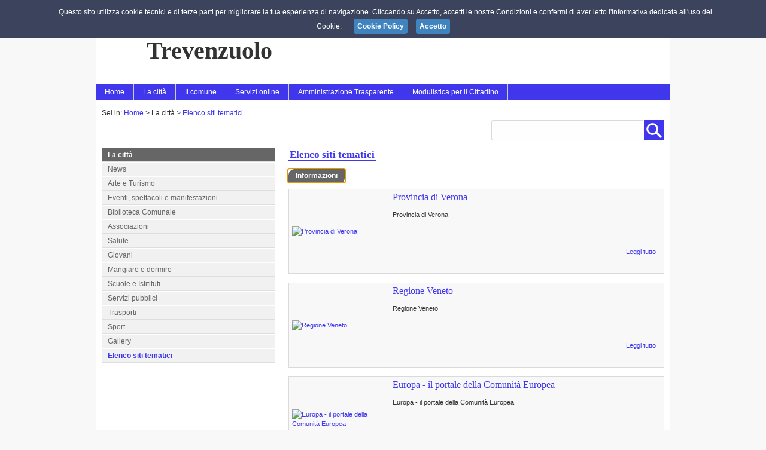

--- FILE ---
content_type: text/html; charset=utf-8
request_url: http://old.comune.trevenzuolo.vr.it/elenco.aspx?c=1&sc=19
body_size: 39669
content:


<!DOCTYPE html>
<html xmlns="http://www.w3.org/1999/xhtml">
<head><meta name="viewport" content="width=device-width, initial-scale=1" /><link id="lnkFavicon" rel="shortcut icon" href="public/L396/img_default/favicon.ico" type="image/x-icon" /><link href="css/web.css" rel="stylesheet" type="text/css" /><link href="css/template1.css" rel="stylesheet" type="text/css" /><link id="lnkColorCss" rel="stylesheet" type="text/css" title="default" class="notranslate" href="css/template1_color2.css" /><link href="css/colorhc.css" rel="alternate stylesheet" type="text/css" title="contrast" class="notranslate" /><link href="css/smoothDivScroll.css" rel="stylesheet" type="text/css" /><link href="css/lightbox.css" rel="stylesheet" type="text/css" /><link href="css/slippry.css" rel="stylesheet" type="text/css" /><link href="js/jquery_ui_frontend/jquery-ui.min.css" rel="stylesheet" type="text/css" /><link href="js/jquery_ui_frontend/jquery-ui.structure.min.css" rel="stylesheet" type="text/css" /><link href="js/jquery_ui_frontend/jquery-ui.theme.min.css" rel="stylesheet" type="text/css" />

    <script src="js/scroll.js" type="text/javascript"></script>
    <script type="text/javascript" src="js/jquery-latest.min.js"></script>    
    <script type="text/javascript" src="js/lightbox/lightbox.js"></script>
    <script type="text/javascript" src="js/textsizer.js"></script>
    <script type="text/javascript" src="js/cssalternate.js"></script>
    <script type="text/javascript" src="js/jquery.sidr.min.js"></script>
    <script type="text/javascript" src="js/jquery.touchwipe.min.js"></script>
    <script type="text/javascript" src="js/menu.sidr.js"></script>
    <script type="text/javascript" src="js/jquery_ui_frontend/jquery-ui.min.js"></script>
    <script type="text/javascript" src="js/slippry.js"></script>
    
    <!-- JQuery Cookie -->
    <script type="text/javascript" src="js/js.cookie.js"></script>

    <script type="text/javascript">
        $(document).ready(function () {
            if (sessionStorage.hcApplied == "yes") {
                switch_style();
            }
            if (sessionStorage.textSize == undefined) {
                sessionStorage.textSize = 0;
            }
            if (sessionStorage.textSize != 0) {
                ts('body', parseInt(sessionStorage.textSize));
            }

            $('#rss').click(function () {
                $('#rss_popup').show("fast");
            });

            $(document).on('click', function (e) {
                if ($(e.target).closest("#rss").length === 0) {
                    $("#rss_popup").hide();
                }
            });

            $("input[type=checkbox]").picker();

            if ($("#ddlLingue").length > 0) {
                $("#ddlLingue").chosen({ disable_search: true, disable_search_threshold: 6, width: "100%" });
                $('#ddlLingue').on('ready', function (evt, params) {
                    $("#ddlLingue").css("display", "block");
        });
            };

        });


        function googleTranslateElementInit() {
            new google.translate.TranslateElement({
                pageLanguage: 'it',
                includedLanguages: 'de,en,es,fr,pt,ru,ar,zh-CN,zh-TW',
                layout: google.translate.TranslateElement.InlineLayout.SIMPLE,
                autoDisplay: false
            }, 'google_translate_element');
        }

        function bingTranslateElementInit() {
            var s = document.createElement('script');
            s.type = 'text/javascript';
            s.charset = 'UTF-8';
            s.src = ((location && location.href && location.href.indexOf('https') == 0) ? 'https://ssl.microsofttranslator.com' : 'http://www.microsofttranslator.com') + '/ajax/v3/WidgetV3.ashx?siteData=ueOIGRSKkd965FeEGM5JtQ**&ctf=False&ui=true&settings=Manual&from=it';
            var p = document.getElementsByTagName('head')[0] || document.documentElement;
            p.insertBefore(s, p.firstChild);
        }

    </script>
   
    <style type="text/css">
        #ddlLingue {
            display: none;
        }
    </style>

    <script type="text/javascript" src="js/jquery.dotdotdot.js"></script>

    
    
    

    <script src="js/Picker/jquery.fs.picker.js"></script>
    <link href="js/Picker/jquery.fs.picker.css" rel="stylesheet" />

    <script src="js/chosen/chosen.jquery.js" type="text/javascript"></script>
    <script src="js/ImageSelect/ImageSelect.jquery.js" type="text/javascript"></script>
    <link href="js/chosen/chosen.css" rel="stylesheet" /><link href="js/ImageSelect/ImageSelect.css" rel="stylesheet" />

    <script type="text/javascript" src="js/highlight/jquery.highlight.js"></script>

    <title>
	Trevenzuolo - Elenco siti tematici
</title><link href="/WebResource.axd?d=qiufWp7S49u6hp9ocLEDfLIEfPGwgHhvlXHbukQ7ujtHButQDSAH6Ri6hy0zgc8IVgsqpCWkoBK7cAy1hCTqIwDCxy20vcOSicJ8_sf5-he1HFD4wb4DoOhIAg6ABbZeGhrRwBzyXPjDeJOc7J2QGzlVaowRnuE6bnzOlOAd7L41&amp;t=636718473255033124" type="text/css" rel="stylesheet" /><link href="/WebResource.axd?d=l-fmHcpO8kqd5vHnpwBgGv2Jzg4v0t_baVqAa13KMM5igy-9DciZhN0evbJB6GNzglkl1Xo-znGFvRjFrxL4BuLnVLNX8kme9eq19FfBniK6rWjMgo-5aeFbKGj-qypp462van4NmXzoWRp8ZvAvIrVVcfhq6Jy5VuvffkgH5Zc1&amp;t=636718473255033124" type="text/css" rel="stylesheet" /></head>
<body id="body" style="background-image:url(public/L396/img_default/sfondo.jpg);">

    
    <script src="js/cookiechoices.js"></script>
    <script>
        document.addEventListener('DOMContentLoaded', function (event) {
            cookieChoices.showCookieConsentBar("Questo sito utilizza cookie tecnici e di terze parti per migliorare la tua esperienza di navigazione. Cliccando su Accetto, accetti le nostre Condizioni e confermi di aver letto l'Informativa dedicata all'uso dei Cookie.",
              'Accetto', 'Cookie Policy', 'cookie.aspx');
        });
    </script>

    <form method="post" action="./elenco.aspx?c=1&amp;sc=19" id="form1">
<div class="aspNetHidden">
<input type="hidden" name="ContentPlaceHolder2_TabContainerElenchi_ClientState" id="ContentPlaceHolder2_TabContainerElenchi_ClientState" value="{&quot;ActiveTabIndex&quot;:0,&quot;TabEnabledState&quot;:[true,true,true,true,true,true,true,true],&quot;TabWasLoadedOnceState&quot;:[false,false,false,false,false,false,false,false]}" />
<input type="hidden" name="__EVENTTARGET" id="__EVENTTARGET" value="" />
<input type="hidden" name="__EVENTARGUMENT" id="__EVENTARGUMENT" value="" />
<input type="hidden" name="__VIEWSTATE" id="__VIEWSTATE" value="/[base64]/Yz0xJmFtcDtzYz02MyI+QXJ0ZSBlIFR1cmlzbW88L2E+PC9saT48bGk+PGEgaHJlZj0iZWxlbmNvLmFzcHg/[base64]/[base64]/Yz0xJmFtcDtzYz0zOSZhbXA7c3NjPTIwMSI+UmFjY29sdGEgUmlmaXV0aTwvYT48L2xpPjwvdWw+PC9saT48bGk+PGEgaHJlZj0iZWxlbmNvLmFzcHg/[base64]/[base64]/Yz0yJmFtcDtzYz01NiZhbXA7c3NjPTU5Ij5Pcmdhbml6emF6aW9uZTwvYT48L2xpPjwvdWw+PC9saT48bGk+PGEgaHJlZj0ic2NoZWRlLmFzcHg/[base64]/Y29tdW5lPWwzOTYiIHRhcmdldD0iX2JsYW5rIj5JTVU8L2E+PC9saT48bGk+PGEgaHJlZj0idXJwLmFzcHg/Yz0zJmFtcDtzYz0xNSI+VVJQPC9hPjwvbGk+PGxpPjxhIGhyZWY9Imh0dHA6Ly9zYWM0LmhhbGxleXNhYy5pdC9jMDIzMDg4L21jL21jX21hdHJpX3BfcmljZXJjYS5waHA/[base64]/[base64]/[base64]/[base64]/Yz0xJmFtcDtzYz0zNSI+U2N1b2xlIGUgSXN0aXRpdHV0aTwvYT48L2xpPjxsaT48YSBocmVmPSJlbGVuY28uYXNweD9jPTEmYW1wO3NjPTM5JmFtcDtzc2M9NDAiPlNlcnZpemkgcHViYmxpY2k8L2E+PC9saT48bGk+PGEgaHJlZj0iZWxlbmNvLmFzcHg/[base64]/[base64]" />
</div>

<script type="text/javascript">
//<![CDATA[
var theForm = document.forms['form1'];
if (!theForm) {
    theForm = document.form1;
}
function __doPostBack(eventTarget, eventArgument) {
    if (!theForm.onsubmit || (theForm.onsubmit() != false)) {
        theForm.__EVENTTARGET.value = eventTarget;
        theForm.__EVENTARGUMENT.value = eventArgument;
        theForm.submit();
    }
}
//]]>
</script>


<script src="/WebResource.axd?d=LWK0E1VUR3vNUE3DzWKIy5lYgrpLeIIyw9fpt1Ku-bvkPVfGfRQhgTjVtEYH_24RQH1ocNqDbuKWfrcLrMeSqqK6-D8ZnJDU5S-AVH-U0LA1&amp;t=637290829350350503" type="text/javascript"></script>


<script src="js/map.js" type="text/javascript"></script>
<script src="js/geo.js" type="text/javascript"></script>
<script src="/ScriptResource.axd?d=Ka_2c-K0yBtC3NwzHN1vBBx25MCY6vWXa43kFIvpRIt6fy960k-GwtLyb_T5LfNtFQCskL_PaYs7euC_d95Rlf2yraV5IB-LVuA85DhpSFH8a6XUCrgGgfMAVtWSwWh5tjOWedS-KNvwN9smDW_alZLrhW1XjrR6XRNDg8ufqJk1&amp;t=ffffffffce034dab" type="text/javascript"></script>
<script src="/ScriptResource.axd?d=1bjKUBgRDT3ppoRx2IZ_3qybcHxkBuCoqA7QNXZlzdPfXPr90niIoRPQ6DUwv1nbG_tS3SdefI6ProNVQ7U4g7u7hq8lWqYymab2nGGBr5in6l_Lsd5j1JXLYWCJ7-rc_Id-OGBaT13OURpJvGV-L-e8ejzRvtZcD4noUhbRZemmlu0hMp607WPYrmXmyBIO0&amp;t=ffffffffce034dab" type="text/javascript"></script>
<script src="/ScriptResource.axd?d=w6U62CZRDdnJrScD1aq2sHmVcNO98989-7eyuc5g-tuBbqaxb5t5urjdxzkY0G8U1-ZcEdnsU72sn3OX9nTbl3icalOtLuDyhvlu9cfAGUgvf3Lv49UcLjGfLITJamq-rg9slvq3gZmzpKuVvy4sRg2&amp;t=5d547c40" type="text/javascript"></script>
<script src="/ScriptResource.axd?d=-UlAVWJi1C5T9IukaMoJWRQzEtWFPnw3fNBGg4FHrprYIcInOsNXaDXp-dY2lAQMSRpgS84EqksL-f10s_7opgeSc-p33uNCb7aDDMwVhbHLHdIheBMcZ2Mf-IgOE8Kr9cHGhgxi9C28GYFBRQfKwA2&amp;t=5d547c40" type="text/javascript"></script>
<script src="/ScriptResource.axd?d=EDwlPvI9eXmWzQB9AEefWv5xmVTKayEjo0Qpf7KPv9GKMgd6ZluKgSi2w_nbIKkTYQ8QYoOrZG8_HTtYuTUTyr41UzXhowBUw3alNONledvGhQ66x4Ujm1kkOndEoEyc0&amp;t=5d547c40" type="text/javascript"></script>
<script src="/ScriptResource.axd?d=JwCnjjDIOXW66cWnCE7pY_9tkX4_Z20F2091kuBKv6P8kbqZqmhc3V9xaPyhtixsbRgeDhBET87slgxB779-dRYaPmkJGHAWLyAMwoidzFYZ4GBsfVrQhtbEJc_E5G4N0&amp;t=5d547c40" type="text/javascript"></script>
<script src="/ScriptResource.axd?d=s-e7uIjschWqUng-VCBGq9cId5lZW-wpz2-FXyTJWY9obARaSj4C97Nznh6T2J3RNitLsehj4YxxU8lAfNQcnJiOr4GyX3hGCEUQhXlk6OBBiwRUCKt25vqE7Nxi0GQ60&amp;t=5d547c40" type="text/javascript"></script>
<script src="/ScriptResource.axd?d=GZoXDUBVUWBC0wM4kwBhL1Y4U-xeJZoZdwTaaPvtOGFdre75gkimPXl6pDFZk8BZOmKhej-RKERmd_DwLLqqBEBoUtEV2X8l4fYNWUBPjVQhfOxJ2qV73rfqqaJxBgrx0&amp;t=5d547c40" type="text/javascript"></script>
<script src="/ScriptResource.axd?d=Pz8vepGN3MO0Wbogjp5Dv9fYTdcingRmnmds4BecdHixzveqPucKA2v35qwvmF2jeg8L0D8sol6WZXAqGsNAt33dX1_hZD1JizFKWyhLM46-aXmkGJz5KODEbrTJF7ro0&amp;t=5d547c40" type="text/javascript"></script>
<div class="aspNetHidden">

	<input type="hidden" name="__VIEWSTATEGENERATOR" id="__VIEWSTATEGENERATOR" value="C7C1B2C8" />
	<input type="hidden" name="__EVENTVALIDATION" id="__EVENTVALIDATION" value="/wEdAAe1peH5LX+xzKmfSO3BNUaiG0vC1ryMSKrCk41jNyZeX8pXkpOHc3U1+f1g5K+7PJoXSzeux7+t9SK8rklJy4mASA9wtFv7Yd7d0N8Jt3N/GNaI4EhKl+bmie72n+RoaJM654fshqYDDD2+0f2AXKdRzN7S8XPosNpHh43A85D1IIxWXeVAGc/q4EBaqIdYmyY=" />
</div>

        <script type="text/javascript">
//<![CDATA[
Sys.WebForms.PageRequestManager._initialize('ctl00$ScriptManager', 'form1', [], [], [], 90, 'ctl00');
//]]>
</script>

        <div id="page">
            <div id="header">
	

                
                
                <div id="header_right">
                    <a id="responsive-menu-button" href="#sidr-main">
                    <div id="mobile-header" class="bgcolor">
                     <img alt="menu" src="img/frontend_istituzionale/menu_res.png" />
                    </div>
                        </a>
                        <div id="access">
                            <ul>
                                <li class="textsize">
                                    <a href="javascript:ts('body',1)" class="ingrandisci">&nbsp;</a>
                                    <a href="javascript:ts('body',-1)" class="diminuisci">&nbsp;</a>
                                </li>
                                <li class="contrast">
                                    <a onclick="switch_style_click(); return false;" id="contrasta" title="Contrasta">&nbsp;</a>
                                </li>
                            </ul>
                        </div>

                    
                    

                    
                    

                    
                    

                    <div id="social_wrap">
                    <div id='rss' class='barborder-left'><div class='iconhover'><i class='fa fa-rss'></i></div><div id='rss_popup'><a href='http://old.comune.trevenzuolo.vr.it/public/L396/rss/contenuti.xml'><img alt='rss' src='img/frontend_istituzionale/rss_l.png' style='border: 0' />&nbsp; Abbonati al servizio RSS: Contenuti</a><a href='http://old.comune.trevenzuolo.vr.it/public/L396/rss/eventi.xml'><img alt='rss' src='img/frontend_istituzionale/rss_l.png' style='border: 0' />&nbsp; Abbonati al servizio RSS: Eventi</a><a href='http://old.comune.trevenzuolo.vr.it/public/L396/rss/news.xml'><img alt='rss' src='img/frontend_istituzionale/rss_l.png' style='border: 0' />&nbsp; Abbonati al servizio RSS: News</a></div></div>
                    
                    </div>

                        <br class="clear" />
                   
                </div>



                <div id="header_left">
		
                    <a href="home.aspx"><img src="public/L396/img_default/1810201317729721.jpg"  alt="Trevenzuolo" title="Trevenzuolo" /></a>
                
	</div>
                <div id="nome">
		
                    <a href="home.aspx">Comune di                 <br /><b>Trevenzuolo</b></a>
                
	</div>
                
            
</div>
            <div id="menutop">

                <div id="navigation">
                <nav class="nav">
                <ul class="nav" id="menu"><li><a href="home.aspx" class="parent">Home</a></li><li><a href="#">La città</a><ul><li><a href="elenco.aspx?c=1&amp;sc=4">News</a></li><li><a href="elenco.aspx?c=1&amp;sc=63">Arte e Turismo</a></li><li><a href="elenco.aspx?c=1&amp;sc=67">Eventi, spettacoli e manifestazioni</a><ul><li><a href="elenco.aspx?c=1&amp;sc=67&amp;ssc=8">Eventi</a></li></ul></li><li><a href="elenco.aspx?c=1&amp;sc=64">Biblioteca Comunale</a></li><li><a href="elenco.aspx?c=1&amp;sc=23">Associazioni</a></li><li><a href="elenco.aspx?c=1&amp;sc=32&amp;ssc=33">Salute</a><ul><li><a href="elenco.aspx?c=1&amp;sc=32&amp;ssc=33">Ambulatori</a></li><li><a href="elenco.aspx?c=1&amp;sc=32&amp;ssc=34">Farmacie</a></li></ul></li><li><a href="elenco.aspx?c=1&amp;sc=27&amp;ssc=29">Giovani</a><ul><li><a href="elenco.aspx?c=1&amp;sc=27&amp;ssc=29">Informagiovani</a></li></ul></li><li><a href="elenco.aspx?c=1&amp;sc=82">Mangiare e dormire</a></li><li><a href="elenco.aspx?c=1&amp;sc=35">Scuole e Istitituti</a><ul><li><a href="elenco.aspx?c=1&amp;sc=35&amp;ssc=36">Scuola dell'infanzia</a></li></ul></li><li><a href="elenco.aspx?c=1&amp;sc=39&amp;ssc=40">Servizi pubblici</a><ul><li><a href="elenco.aspx?c=1&amp;sc=39&amp;ssc=40">Banche</a></li><li><a href="elenco.aspx?c=1&amp;sc=39&amp;ssc=43">Uffici postali</a></li><li><a href="elenco.aspx?c=1&amp;sc=39&amp;ssc=201">Raccolta Rifiuti</a></li></ul></li><li><a href="elenco.aspx?c=1&amp;sc=47">Trasporti</a></li><li><a href="elenco.aspx?c=1&amp;sc=44">Sport</a></li><li><a href="gallery.aspx?c=1&amp;sc=20">Gallery</a></li><li><a href="elenco.aspx?c=1&amp;sc=19">Elenco siti tematici</a></li></ul></li><li><a href="#">Il comune</a><ul><li><a href="elenco.aspx?c=2&amp;sc=12">Sindaco</a></li><li><a href="elenco.aspx?c=2&amp;sc=13">Organi</a></li><li><a href="elenco.aspx?c=2&amp;sc=5">Uffici</a></li><li><a href="elenco.aspx?c=2&amp;sc=68">Piano Casa</a></li><li><a href="elenco.aspx?c=2&amp;sc=69">Piano di Assetto del Territorio</a></li><li><a href="elenco.aspx?c=2&amp;sc=70">Piano regolatore generale</a></li><li><a href="elenco.aspx?c=2&amp;sc=83">Contatti</a></li><li><a href="elenco.aspx?c=2&amp;sc=71">Sociale</a></li><li><a href="elenco.aspx?c=2&amp;sc=56&amp;ssc=58">Unione Veronese Tartarotione</a><ul><li><a href="elenco.aspx?c=2&amp;sc=56&amp;ssc=58">I Comuni</a></li><li><a href="elenco.aspx?c=2&amp;sc=56&amp;ssc=59">Organizzazione</a></li></ul></li><li><a href="schede.aspx?c=2&amp;sc=7">Modulistica Online</a></li></ul></li><li><a href="#">Servizi online</a><ul><li><a href="http://sac4.halleysac.it/c023088" target="_blank">Albo Pretorio on line</a></li><li><a href="albo.aspx?c=3&amp;sc=16">Albo pretorio online sino 31.12.2012</a></li><li><a href="elenco.aspx?c=3&amp;sc=77&amp;ssc=78">Istituzioni on line</a><ul><li><a href="elenco.aspx?c=3&amp;sc=77&amp;ssc=78">Istituzioni</a></li><li><a href="elenco.aspx?c=3&amp;sc=77&amp;ssc=79">Link Utili</a></li></ul></li><li><a href="http://www.riscotel.it/calcoloimu2013/?comune=l396" target="_blank">IMU</a></li><li><a href="urp.aspx?c=3&amp;sc=15">URP</a></li><li><a href="http://sac4.halleysac.it/c023088/mc/mc_matri_p_ricerca.php?x=d02a42aba956e36a949a2eb8919c2d98" target="_blank">Pubblicazioni</a></li><li><a href="suap.aspx?c=3&amp;sc=200">SUAP</a></li></ul></li><li><a href="http://sac4.halleysac.it/c023088/zf/index.php/trasparenza/index/index?x=54d1c050306e08facbf4a1f83d3739d1" target="_blank">Amministrazione Trasparente</a></li><li><a href="#">Modulistica per il Cittadino</a><ul><li><a href="http://trevenzuolo.modulisticacomune.it" target="_blank">Modulistica Online</a></li></ul></li></ul>
                </nav>
                </div>

            </div>

            
            
    
    <br class="clear" />
    <div id="content">
        <div id="content-top-interna">
            <div class="bricioledipane">
                <ul><li>Sei in: </li><li><a href="home.aspx">Home</a> > </li><li>La città > </li><li><a href="elenco.aspx?c=1&amp;sc=19">Elenco siti tematici</a></li></ul>
            </div>
        </div>

        <div id="content-left-interna">
            <ul class="listmenu Linklist Linklist--padded u-layout-prose center-margin u-text-r-xs"><li class="titolo">La città</li><li><a href="elenco.aspx?c=1&amp;sc=4">News</a></li><li><a href="elenco.aspx?c=1&amp;sc=63">Arte e Turismo</a></li><li><a href="elenco.aspx?c=1&amp;sc=67">Eventi, spettacoli e manifestazioni</a></li><li><a href="elenco.aspx?c=1&amp;sc=64">Biblioteca Comunale</a></li><li><a href="elenco.aspx?c=1&amp;sc=23">Associazioni</a></li><li><a href="elenco.aspx?c=1&amp;sc=32&amp;ssc=33">Salute</a></li><li><a href="elenco.aspx?c=1&amp;sc=27&amp;ssc=29">Giovani</a></li><li><a href="elenco.aspx?c=1&amp;sc=82">Mangiare e dormire</a></li><li><a href="elenco.aspx?c=1&amp;sc=35">Scuole e Istitituti</a></li><li><a href="elenco.aspx?c=1&amp;sc=39&amp;ssc=40">Servizi pubblici</a></li><li><a href="elenco.aspx?c=1&amp;sc=47">Trasporti</a></li><li><a href="elenco.aspx?c=1&amp;sc=44">Sport</a></li><li><a href="gallery.aspx?c=1&amp;sc=20">Gallery</a></li><li class="sel u-background-10 "><a href="elenco.aspx?c=1&amp;sc=19">Elenco siti tematici</a></li></ul>
        </div>

        <div id="content-right-interna">

            <div id="ContentPlaceHolder2_PnlCerca">
	
                <div class="cerca">
                    <input name="ctl00$ContentPlaceHolder2$TxtCerca" type="text" id="ContentPlaceHolder2_TxtCerca" class="txtcerca" style="width:238px;" />
                    <input type="image" name="ctl00$ContentPlaceHolder2$imgBtnCerca" id="ContentPlaceHolder2_imgBtnCerca" class="btnCerca bgcolor" src="img/frontend_istituzionale/search.png" alt="Cerca" />
                </div>
                <br class="clear"/><br />
            
</div>

            <span class="inevidenza">
                <span id="ContentPlaceHolder2_LblNomeContenutoElenco">Elenco siti tematici</span></span>

            <br />
            <br />

            <div id="testopagina" class="testopagina">
                
            </div>

            <div id="ContentPlaceHolder2_Controlli">
	

                <div id="ContentPlaceHolder2_TabContainerElenchi" class="tabContainer" style="visibility:hidden;">
		<div id="ContentPlaceHolder2_TabContainerElenchi_header" class="ajax__tab_header">
			<span id="ContentPlaceHolder2_TabContainerElenchi_TabPanelContenuti_tab"><span class="ajax__tab_outer"><span class="ajax__tab_inner"><a class="ajax__tab_tab" id="__tab_ContentPlaceHolder2_TabContainerElenchi_TabPanelContenuti" href="#" style="text-decoration:none;"><span>Informazioni</span></a></span></span></span>
		</div><div id="ContentPlaceHolder2_TabContainerElenchi_body" class="ajax__tab_body" style="height:100%;display:block;">
			<div id="ContentPlaceHolder2_TabContainerElenchi_TabPanelContenuti" class="tab" id="ContentPlaceHolder2_TabContainerElenchi_TabPanelContenuti" class="ajax__tab_panel">
				<input type="hidden" name="ctl00$ContentPlaceHolder2$TabContainerElenchi$TabPanelContenuti$ctl00$HdnPagElencoContenuti" id="HdnPagElencoContenuti" value="1" />
<input type="hidden" name="ctl00$ContentPlaceHolder2$TabContainerElenchi$TabPanelContenuti$ctl00$HdnTitoloContenuti" id="HdnTitoloContenuti" />
<input type="hidden" name="ctl00$ContentPlaceHolder2$TabContainerElenchi$TabPanelContenuti$ctl00$HdnLatContenuti" id="HdnLatContenuti" />
<input type="hidden" name="ctl00$ContentPlaceHolder2$TabContainerElenchi$TabPanelContenuti$ctl00$HdnLngContenuti" id="HdnLngContenuti" />









<div id="ContentPlaceHolder2_TabContainerElenchi_TabPanelContenuti_ctl00_PnlElenco">
					
    
            <div class="elenco">
                <ul>
                    <li class="img img_elenco imghover">
                        <a href="dettagli.aspx?c=1&amp;sc=19&amp;id=79&amp;tbl=contenuti">
                        <img src='public/L396/immagini/p_Logo_ProvinciaVerona.gif'  alt='Provincia di Verona' title='Provincia di Verona' /></a></li>
                    <li class="dati">
                        <a href="dettagli.aspx?c=1&amp;sc=19&amp;id=79&amp;tbl=contenuti">
                            <span class="titolo">Provincia di Verona</span>
                        </a>
                        <br />
                        <span class="testo">
                            Provincia di Verona
                        </span>
                        <span class="data"></span>
                        
                        <span class="leggi">
                            <a href="dettagli.aspx?c=1&amp;sc=19&amp;id=79&amp;tbl=contenuti">Leggi tutto</a>
                        </span>
                            

                    </li>
                </ul>
            </div>
        
            <div class="elenco">
                <ul>
                    <li class="img img_elenco imghover">
                        <a href="dettagli.aspx?c=1&amp;sc=19&amp;id=80&amp;tbl=contenuti">
                        <img src='public/L396/immagini/p_Logo_RegioneVeneto.gif'  alt='Regione Veneto' title='Regione Veneto' /></a></li>
                    <li class="dati">
                        <a href="dettagli.aspx?c=1&amp;sc=19&amp;id=80&amp;tbl=contenuti">
                            <span class="titolo">Regione Veneto</span>
                        </a>
                        <br />
                        <span class="testo">
                            Regione Veneto
                        </span>
                        <span class="data"></span>
                        
                        <span class="leggi">
                            <a href="dettagli.aspx?c=1&amp;sc=19&amp;id=80&amp;tbl=contenuti">Leggi tutto</a>
                        </span>
                            

                    </li>
                </ul>
            </div>
        
            <div class="elenco">
                <ul>
                    <li class="img img_elenco imghover">
                        <a href="dettagli.aspx?c=1&amp;sc=19&amp;id=82&amp;tbl=contenuti">
                        <img src='public/L396/immagini/p_Logo_Europa.jpg'  alt='Europa - il portale della Comunità Europea' title='Europa - il portale della Comunità Europea' /></a></li>
                    <li class="dati">
                        <a href="dettagli.aspx?c=1&amp;sc=19&amp;id=82&amp;tbl=contenuti">
                            <span class="titolo">Europa - il portale della Comunità Europea</span>
                        </a>
                        <br />
                        <span class="testo">
                            Europa - il portale della Comunità Europea
                        </span>
                        <span class="data"></span>
                        
                        <span class="leggi">
                            <a href="dettagli.aspx?c=1&amp;sc=19&amp;id=82&amp;tbl=contenuti">Leggi tutto</a>
                        </span>
                            

                    </li>
                </ul>
            </div>
        
        

    
    <br class="clear" />

				</div>


			</div>
		</div>
	</div>

            
</div>

        </div>
    </div>

            

            <div id="footer">
                <div class="footerimage">
                    <img alt="footer_image" title="footer_image" src="img/frontend_istituzionale/footer_sopra.png" style="border: 0" />
                </div>
                <div class="footercontent">
                    <div class="footerleft">
                        <div class="titolo">
                            Contatti
                        </div>
                        <div class="testo">
                            <div class="testoleft">Comune di                  Trevenzuolo<br/>Via Roma n. 5<br/>37060 VR Trevenzuolo<br/>Tel. (+39)0457350288<br/>Fax (+39)0457350348<br/>Email: <a href="mailto:segreteria@comune.trevenzuolo.vr.it ">segreteria@comune.trevenzuolo.vr.it </a><br/>PEC: <a href="mailto:protocollo@pec.comune.trevenzuolo.vr.it ">protocollo@pec.comune.trevenzuolo.vr.it </a></div><div class="testoright">P.IVA: 01337750234<br/>CF: 80015530233<br/><br/><a href="notelegali.aspx">Note Legali</a> | <a href="privacy.aspx">Privacy</a> <br><a href="cookie.aspx">Cookie Policy</a> </div>
                        </div>
                    </div>
                </div>
                <div class="footerright">
                    <div class="titolo">Verifica il tuo sito</div><div class="testo">Verifica il sito del comune con la Bussola della Trasparenza dei siti web
                            <br clear="all" />
                        <a href="http://www.magellanopa.it/bussola/page.aspx?s=verifica-dlgs-33-2013&qs=i/IwZsp5t0Z/qJNdz1eumw==" target="_blank">
                            <img class="bussola" src="img/frontend_istituzionale/footer_bussolatrasparenza.jpg" border="0" alt="footer_bussolatrasparenza" />
                        </a>
</div>

                    <div class="contatore">
                        Visite:&nbsp;&nbsp;<span id="lblVisite">228822</span>
                    </div>
                </div>
                <br class="clear" />
                <br class="clear" />
                <div class="footerimage">
                    <img alt="footer_sotto" title="footer_sotto" src="img/frontend_istituzionale/footer_sotto.png" style="border: 0" />
                </div>
                <div class="footerbottom">
                    <div id="gweb">
                        Portale realizzato da Gaspari Web
                    </div>
                    <div id="validatori">
                        <a href="http://validator.w3.org/">
                            <img src="img/common/validatore_html.png" style="border: 0" alt="validatore html" title="validatore html" /></a>
                        <a href="http://jigsaw.w3.org/css-validator/">
                            <img src="img/common/validatore_css.png" style="border: 0" alt="validatore css" title="validatore css" /></a>
                        <a href="http://www.w3.org/WAI/">
                            <img src="img/common/validatore_wai.png" style="border: 0" alt="validatore wai" title="validatore wai" /></a>
                    </div>
                </div>
            </div>
        </div>
    

<script type="text/javascript">
//<![CDATA[
Sys.Application.add_init(function() {
    $create(Sys.Extended.UI.TabPanel, {"headerTab":$get("__tab_ContentPlaceHolder2_TabContainerElenchi_TabPanelContenuti"),"ownerID":"ContentPlaceHolder2_TabContainerElenchi","wasLoadedOnce":false}, null, {"owner":"ContentPlaceHolder2_TabContainerElenchi"}, $get("ContentPlaceHolder2_TabContainerElenchi_TabPanelContenuti"));
});
Sys.Application.add_init(function() {
    $create(Sys.Extended.UI.TabContainer, {"activeTabIndex":0,"clientStateField":$get("ContentPlaceHolder2_TabContainerElenchi_ClientState"),"onDemand":false,"tabStripPlacement":0,"useVerticalStripPlacement":false}, {"activeTabChanged":resizeMap}, null, $get("ContentPlaceHolder2_TabContainerElenchi"));
});
//]]>
</script>
</form>
</body>
</html>



--- FILE ---
content_type: text/css
request_url: http://old.comune.trevenzuolo.vr.it/css/template1_color2.css
body_size: 10517
content:


body 
{
    background-color: #F8F8F8; 
}
a,
#content-right-interna .elencotrasparenza ul li span.titolo,
#content-right-interna .elencotrasparenza ul li a,
.treeNode:hover,
.selectedNode,
.ajax__accordion_header,
.ajax__accordion_content a,
#gallery ul li img:hover,
#boxintestazionedettagli div.leggitutto a, 
#boxintestazioneelenco div.leggitutto a,
#content-top-interna .bricioledipane ul li a,
#listacontenutihome li .elencochiaro ul li.dati span.condiviso, 
#listacontenutihome li .elencoscuro ul li.dati span.condiviso,
.tag a,
#content-left .elenco ul li span.titolo,
#content-right-interna .elenco ul li span.titolo,
#content-right-interna .elencovid ul li span.titolo,
.elenco ul li a,
#content-right-interna div.dettaglio div.segnalazioni div.risposta div.testo span.data,
#content-right-interna div.dettaglio div.testo a, 
#content-right-interna div.dettaglio div.link a, 
#content-right-interna div.dettaglio div.dettagli a, 
#content-right-interna div.dettaglio div.personale a, 
#content-right-interna div.dettaglio div.avvisi a, 
#content-right-interna div.dettaglio div.esito a,
.sottotitolo-dettaglio, 
#content-right-interna div.dettaglio div.link table tr td.titolo, 
#content-right-interna div.dettaglio div.documenti, 
#content-right-interna div.dettaglio div.gallery table tr td.titolo, 
#content-right-interna div.dettaglio div.orari table tr td.titolo, 
#content-right-interna div.dettaglio div.personale table tr td.titolo,
#content-right-interna div.dettaglio div.paragrafi table tr td.titolo,
#content-right-interna .elencotiposchede b,
#content-right-interna .calendari a,
#content-right-interna .schedapersonale a,
#content-right-interna .schedauffici a,
#content-right-interna .schedatrasp a,
#content-right-interna .schedamemo a,
#content-right-interna .schedadocumenti a,
#content-right-interna .schedadocumentitrasparenza a,
#content-right-interna table.trasparenza tr td a,
#content-right-interna .giunta #testo b,
#calendario ul li.dati a,
#content-left-interna ul li.sel a,
#content-left-interna .tra a.sel,
#content-right-interna .giunta .titolo b,
.SliderNameDescription a,
#content-right-interna .elencovid ul li a,
#tag a.leggi,
.inevidenza,
#content-right-interna div.paginazione a.pagCorrente,
#content-right-interna div.paginazione a:hover,
#streaming a.leggi,
.color,
.calendario_day,
.color
{
    color: #4037ED;
}
#content-right-interna div.form-newsletter .button,
#header_right ul.menu,
.cerca .button,
.cercaall .button,
#content-top-interna .button,
#content-right .button,
#content-right ul.titolomoduli,
#content-right-interna div.form .button,
#content-right-interna div.dettaglio div.commenti .button,
#content-right-interna div.comunicazioni .button,
#content-right-interna .urp .button,
#content-left-interna .login .button,
.nav,
.nav li li a,
.nav li li li a,
.toggleMenu,
#tag ul li,
#content-left-interna #tag ul li,
.tag a:hover,
#content-right-interna div.form-newsletter .button,
#content-right-interna div.form_log .button,
.calendario_title,
.calendario_selectedday,
.bgcolor
{
    background-color: #4037ED;
}
.tag a,
#content-left .tag a,
#content-right-interna .tag a,
#content-right-interna div.dettaglio div.segnalazioni div.risposta div.testo img:hover,
#content-right-interna div.dettaglio div.gallery ul li img:hover,
#content-right-interna div.dettaglio div.paragrafi ul li img:hover,
#content-right-interna div.dettaglio div.tag a,
#tag ul li,
.bordercolor
{
    border-color: #4037ED;
}
.parentNode,
#content-right-interna .elencotiposchede,
#content-right-interna .urp ul li.desc1,
#content-right-interna .giunta .titolo
{
    border-left-color:#4037ED;
}
.nav > li > a:hover, .nav li:hover > a.parent, .nav li li a:hover,
#content-left-interna #tag ul li:hover,
#tag ul li:hover
{
    background-color:  #444AFF;
}

 #content-left .elenco ul li span.titolo:hover
{
    color:#444AFF;
}

#page,
.tag a,
.calendario-day,
.calendario_highlight,
.chosen-container-single .chosen-single
{
    background-color: #FFFFFF;
}
.ajax__tab_active .ajax__tab_inner a,
#header_right ul.menu li a,
.cerca .button,
.cercaall .button,
#content-top-interna .button,
#tag ul li a,
#content-left-interna #tag ul li a,
.tag a:hover,
#content-left-interna .login .button,
#content-right-interna div.dettaglio div.commenti .button,
#content-right-interna div.comunicazioni .button,
#content-right-interna div.form .button,
#content-right ul.titolomoduli,
#content-right .button,
#content-right-interna .elencoschedetipo div.baloon, 
#content-right-interna .elencoschede div.baloon,
#content-right-interna .urp .button,
#footer a,
#footer .titolo,
.calendario_title,
.calendario_selectedday,
.calendario_title
{
    color: #FEFEFE;
}
#header_left ul li a,
#header a,
#listacontenutihome a,
body,
.SliderNameDescription,
div.comunicazioni h3
{
    color: #333333;
}
#listacontenuti li .elencochiaro,
#listacontenuti li:first-child .elencochiaro, 
#listacontenuti li .elencoscuro,
#content-right-interna .elencovid,
#content-right-interna div.dettaglio div.titolo,
#content-right-interna table.trasparenza tr td.separatore
{
	border-color:#DADADA; 
}
.ajax__tab_active .ajax__tab_inner {
    background-color: #666;
}
.orari .alternate:nth-child(2n),
ol.elenco_documenti li:nth-child(even),
#rss_popup a:hover {
    background-color: #EBECED; 
}
.toggleMenu,
.nav a,
.button-avvia
{
    color: #FFFFFF;
}
#listacontenutihome li .elencochiaro, 
#listacontenutihome li .elencoscuro
{
	border-bottom-color:#DADADA; 
	background-color: #FFFFFF;
}
#content-left .elenco,
#listacontenutihome li .elencochiaro ul li.dati span.condiviso, 
#listacontenutihome li .elencoscuro ul li.dati span.condiviso,
#content-right-interna .elenco,
#content-left-interna .login .text,
#content-right .text,
#content-right .textcerca,
.cerca .text,
.cercaall .text,
#content-top-interna .text,
.cercaall .textcerca,
#content-right-interna div.form .text,
#content-right-interna .elencoschede,
#content-right-interna .elencoschedetipo,
#content-right-interna .calendari,
#content-right-interna .schedapersonale,
#content-right-interna .schedauffici,
#content-right-interna .schedadocumenti,
#content-right-interna .schedadocumentitrasparenza,
#content-right-interna .elencoendoprocedimenti,
#content-right .box, 
#content-right #tag,
#access,
#calendario,
ul.banner_right li img,
#streaming,
div.modulo_endoproc  
{
	border-color:#DADADA; 
	background-color: #F8F8F8;
}
#content-right ul.moduli
{
    border-bottom: 1px solid #DADADA;
    border-right: 1px solid #DADADA;
    border-left: 1px solid #DADADA;
    background-color: #F8F8F8;
}
#content-right-interna div.dettaglio div.segnalazioni div.risposta
{
    border-top-color:#DDDDDD; 
}
#content-right-interna div.dettaglio div.segnalazioni div.risposta div.testo img,
#content-right #boxmoduli,
#content-right-interna div.dettaglio div.gallery ul li img,
#content-right-interna div.dettaglio div.paragrafi ul li img
{    
    border-color: #DDDDDD;
}
.sottotitolo-dettaglio, 
#content-right-interna div.dettaglio div.link table tr td.titolo, 
#content-right-interna div.dettaglio div.documenti, 
#content-right-interna div.dettaglio div.gallery table tr td.titolo, 
#content-right-interna div.dettaglio div.orari table tr td.titolo, 
#content-right-interna div.dettaglio div.personale table tr td.titolo,
#content-right-interna div.dettaglio div.paragrafi table tr td.titolo
{
    border-bottom-color: #DADADA;
    background-color: #FEFEFE;    
}
#divRisposte ul
{
    background-color: #ECECEC;   
}
#divRisposte ul.alter {
   background-color: #D7E4ED;
}
#content-right-interna .elencoendoprocedimenti .documentiendoprocedimenti a,
#content-right-interna .elencotiposchede,
#content-right-interna .giunta .titolo,
#content-right-interna .elencoschede a,
#content-right-interna .elencoschedetipo a,
#content-left-interna ul li a,
#tag .title,
.treeNode,
#content-right ul.moduli li.testo a,
#streaming div.title,
div.modulo_endoproc span.modulo_titolo,
#content-right .box .title,
.darkgreycolor 
{
	color: #666666;	
}
.button-avvia
{
    background-color: #0A0;
    box-shadow:0 0 0 1px #008100 inset, 0 0 0 3px #4fbf81 inset;
}
.gestisci a,
div.modulo_endoproc .button
{
    background-color: #666666 !important;
    color: #FFFFFF !important;
}
#content-right-interna .schedatrasp,
#content-right-interna .schedamemo,
#content-right-interna .urp ul li.desc2 
{
	border-left-color: #DADADA; 
}
#content-right-interna .urp ul,
#content-left-interna ul li.subsel,
#content-left-interna ul li.sub,
#footer .footerbottom
{
    background-color: #FAFAFA;
}
#content-left-interna ul li
{
    border-bottom-color: #DEDEDE;
    border-top-color: #FEFEFE;
	background-color: #F1F1F1;
}
#footer,
#content-left-interna ul li.titolo
  
{
    color:#FEFEFE;
    background-color: #666666;
}
.ajax__tab_tab:hover
{
    background-color: #888888;
}
#mapdettaglio,
#mappa
{
    color: #FEFEFE;
    border-color:#DDDDDD;
}
#calendario
{
    border-color:#DDDDDD;
}
div.modulo_endoproc span.modulo_titolo
{
    border-color:#BEBEBE;
}
.nav > li > .parent,
.nav > li > a  
{
    border-right-color: #cccccc;
}
.nav li li,
.nav li li:hover,
.nav li li li 
{
    border-top:1px solid #FFFFFF;
}
.SliderNameDescription 
{
	background-color: #FFFFFF;
}
#header_right li.textsize a.ingrandisci
{
background-position:top left;
}
#header_right li.textsize a.diminuisci
{
background-position:top right;
}
#contrasta
{
  background-position:top;  
}
#content-right-interna .elencoschedetipo div.baloon,
#content-right-interna .elencoschedetipo div.baloon,
#content-right-interna .elencoschede div.baloon
{
    background-image: url(../img/frontend_istituzionale/2_icon_commenti.png);
}
@media screen and (max-width: 769px) 
{ 
    
    #page 
    {
        background-color: #FFFFFF;
        border-color:#DADADA;
    }
    #header_right ul.menu li
    {
        border-right-color:#FEFEFE; 
    }    
    .nav li
    {
        border-top-color:#FFFFFF;
    } 
    .nav li li a
    {
        background-color: #666666;
        background-image: none;	
    }
    .nav li li li a
    {
        background-color: #333333;
        background-image: none;		
    }
}

--- FILE ---
content_type: text/css
request_url: http://old.comune.trevenzuolo.vr.it/css/smoothDivScroll.css
body_size: 3180
content:
/* You can alter this CSS in order to give Smooth Div Scroll your own look'n'feel */

#banner_bottom
{
    width: 100%;
    position: relative;
}

#banner_bottom div.scrollableArea *
{
	position: relative;
	display: block;
	float: left;
    overflow: hidden;
	margin: 0;
	padding: 0 5px 0 0;
    	/* If you don't want the images in the scroller to be selectable, try the following
		block of code. It's just a nice feature that prevent the images from
		accidentally becoming selected/inverted when the user interacts with the scroller. */
	-webkit-user-select: none;
	-khtml-user-select: none;
	-moz-user-select: none;
	-o-user-select: none;
	user-select: none;
}  

/* Invisible left hotspot */
div.scrollingHotSpotLeft
{
	/* The hotspots have a minimum width of 100 pixels and if there is room the will grow
    and occupy 15% of the scrollable area (30% combined). Adjust it to your own taste. */
	min-width: 75px;
	width: 10%;
	height: 100%;
	/* There is a big background image and it's used to solve some problems I experienced
    in Internet Explorer 6. */
	background-image: url(../img/frontend_istituzionale/big_transparent.gif);
	background-repeat: repeat;
	background-position: center center;
	position: absolute;
	z-index: 200;
	left: 0;
	/*  The first url is for Firefox and other browsers, the second is for Internet Explorer */
	cursor: url(../img/frontend_istituzionale/cursors/cursor_arrow_left.png), url(../img/frontend_istituzionale/cursors/cursor_arrow_left.cur),w-resize;
}

/* Visible left hotspot */
div.scrollingHotSpotLeftVisible
{
	background-image: url(../img/frontend_istituzionale/arrow_left.gif);				
	background-color: #fff;
	background-repeat: no-repeat;
	opacity: 0.35; /* Standard CSS3 opacity setting */
	-moz-opacity: 0.35; /* Opacity for really old versions of Mozilla Firefox (0.9 or older) */
	filter: alpha(opacity = 35); /* Opacity for Internet Explorer. */
	zoom: 1; /* Trigger "hasLayout" in Internet Explorer 6 or older versions */
}

/* Invisible right hotspot */
div.scrollingHotSpotRight
{
	min-width: 75px;
	width: 10%;
	height: 100%;
	background-image: url(../img/frontend_istituzionale/big_transparent.gif);
	background-repeat: repeat;
	background-position: center center;
	position: absolute;
	z-index: 200;
	right: 0;
	cursor: url(../img/frontend_istituzionale/cursors/cursor_arrow_right.png), url(../img/frontend_istituzionale/cursors/cursor_arrow_right.cur),e-resize;
}

/* Visible right hotspot */
div.scrollingHotSpotRightVisible
{
	background-image: url(../img/frontend_istituzionale/arrow_right.gif);
	background-color: #fff;
	background-repeat: no-repeat;
	opacity: 0.35;
	filter: alpha(opacity = 35);
	-moz-opacity: 0.35;
	zoom: 1;
}

/* The scroll wrapper is always the same width and height as the containing element (div).
   Overflow is hidden because you don't want to show all of the scrollable area.
*/
div.scrollWrapper
{
	position: relative;
	overflow: hidden;
	height: 100%;
	padding-top: 20px;
	padding-bottom: 20px;
	border-top: 1px solid #dadada;
	border-bottom: 1px solid #dadada;
	margin: 20px 15px 0 15px;
}

div.scrollableArea
{
	position: relative;
	width: auto;
	height: 100%;
}

--- FILE ---
content_type: application/javascript
request_url: http://old.comune.trevenzuolo.vr.it/js/geo.js
body_size: 10486
content:
/* - - - - - - - - - - - - - - - - - - - - - - - - - - - - - - - - - - - - - - - - - - - - - - -  */
/*  Geodesy representation conversion functions                       (c) Chris Veness 2002-2014  */
/*   - www.movable-type.co.uk/scripts/latlong.html                                   MIT Licence  */
/*                                                                                                */
/*  Sample usage:                                                                                 */
/*    var lat = Geo.parseDMS('51° 28′ 40.12″ N');                                                 */
/*    var lon = Geo.parseDMS('000° 00′ 05.31″ W');                                                */
/*    var p1 = new LatLon(lat, lon);                                                              */
/* - - - - - - - - - - - - - - - - - - - - - - - - - - - - - - - - - - - - - - - - - - - - - - -  */

/* jshint node:true *//* global define */
'use strict';


/**
 * Tools for converting between numeric degrees and degrees / minutes / seconds.
 *
 * @namespace
 */
var Geo = {};


// note Unicode Degree = U+00B0. Prime = U+2032, Double prime = U+2033


/**
 * Parses string representing degrees/minutes/seconds into numeric degrees.
 *
 * This is very flexible on formats, allowing signed decimal degrees, or deg-min-sec optionally
 * suffixed by compass direction (NSEW). A variety of separators are accepted (eg 3° 37′ 09″W).
 * Seconds and minutes may be omitted.
 *
 * @param   {string|number} dmsStr - Degrees or deg/min/sec in variety of formats.
 * @returns {number} Degrees as decimal number.
 */
Geo.parseDMS = function(dmsStr) {
    // check for signed decimal degrees without NSEW, if so return it directly
    if (typeof dmsStr == 'number' && isFinite(dmsStr)) return Number(dmsStr);

    // strip off any sign or compass dir'n & split out separate d/m/s
    var dms = String(dmsStr).trim().replace(/^-/,'').replace(/[NSEW]$/i,'').split(/[^0-9.,]+/);
    if (dms[dms.length-1]=='') dms.splice(dms.length-1);  // from trailing symbol

    if (dms == '') return NaN;

    // and convert to decimal degrees...
    var deg;
    switch (dms.length) {
        case 3:  // interpret 3-part result as d/m/s
            deg = dms[0]/1 + dms[1]/60 + dms[2]/3600;
            break;
        case 2:  // interpret 2-part result as d/m
            deg = dms[0]/1 + dms[1]/60;
            break;
        case 1:  // just d (possibly decimal) or non-separated dddmmss
            deg = dms[0];
            // check for fixed-width unseparated format eg 0033709W
            //if (/[NS]/i.test(dmsStr)) deg = '0' + deg;  // - normalise N/S to 3-digit degrees
            //if (/[0-9]{7}/.test(deg)) deg = deg.slice(0,3)/1 + deg.slice(3,5)/60 + deg.slice(5)/3600;
            break;
        default:
            return NaN;
    }
    if (/^-|[WS]$/i.test(dmsStr.trim())) deg = -deg; // take '-', west and south as -ve

    return Number(deg);
};


/**
 * Converts decimal degrees to deg/min/sec format
 *  - degree, prime, double-prime symbols are added, but sign is discarded, though no compass
 *    direction is added.
 *
 * @private
 * @param   {number} deg - Degrees to be formatted as specified.
 * @param   {string} [format=dms] - Return value as 'd', 'dm', 'dms'.
 * @param   {number} [dp=0|2|4] - Number of decimal places to use – default 0 for dms, 2 for dm, 4 for d.
 * @returns {string} Degrees formatted as deg/min/secs according to specified format.
 */
Geo.toDMS = function(deg, format, dp) {
    if (isNaN(deg)) return null;  // give up here if we can't make a number from deg

    // default values
    if (typeof format == 'undefined') format = 'dms';
    if (typeof dp == 'undefined') {
        switch (format) {
            case 'd':   dp = 4; break;
            case 'dm':  dp = 2; break;
            case 'dms': dp = 0; break;
            default:    format = 'dms'; dp = 0;  // be forgiving on invalid format
        }
    }

    deg = Math.abs(deg);  // (unsigned result ready for appending compass dir'n)

    var dms, d, m, s;
    switch (format) {
        default: // invalid format spec!
        case 'd':
            d = deg.toFixed(dp);     // round degrees
            if (d<100) d = '0' + d;  // pad with leading zeros
            if (d<10) d = '0' + d;
            dms = d + '° ';
            break;
        case 'dm':
            var min = (deg*60).toFixed(dp);  // convert degrees to minutes & round
            d = Math.floor(min / 60);    // get component deg/min
            m = (min % 60).toFixed(dp);  // pad with trailing zeros
            if (d<100) d = '0' + d;          // pad with leading zeros
            if (d<10) d = '0' + d;
            if (m<10) m = '0' + m;
            dms = d + '° ' + m + '′ ';
            break;
        case 'dms':
            var sec = (deg*3600).toFixed(dp);  // convert degrees to seconds & round
            d = Math.floor(sec / 3600);    // get component deg/min/sec
            m = Math.floor(sec/60) % 60;
            s = (sec % 60).toFixed(dp);    // pad with trailing zeros
            if (d<100) d = '0' + d;            // pad with leading zeros
            if (d<10) d = '0' + d;
            if (m<10) m = '0' + m;
            if (s<10) s = '0' + s;
            dms = d + '° ' + m + '′ ' + s + '″ ';
        break;
    }

    return dms;
};


/**
 * Converts numeric degrees to deg/min/sec latitude (2-digit degrees, suffixed with N/S).
 *
 * @param   {number} deg - Degrees to be formatted as specified.
 * @param   {string} [format=dms] - Return value as 'd', 'dm', 'dms'.
 * @param   {number} [dp=0|2|4] - Number of decimal places to use – default 0 for dms, 2 for dm, 4 for d.
 * @returns {string} Degrees formatted as deg/min/secs according to specified format.
 */
Geo.toLat = function(deg, format, dp) {
    var lat = Geo.toDMS(deg, format, dp);
    return lat===null ? '–' : lat.slice(1) + (deg<0 ? 'S' : 'N');  // knock off initial '0' for lat!
};


/**
 * Convert numeric degrees to deg/min/sec longitude (3-digit degrees, suffixed with E/W)
 *
 * @param   {number} deg - Degrees to be formatted as specified.
 * @param   {string} [format=dms] - Return value as 'd', 'dm', 'dms'.
 * @param   {number} [dp=0|2|4] - Number of decimal places to use – default 0 for dms, 2 for dm, 4 for d.
 * @returns {string} Degrees formatted as deg/min/secs according to specified format.
 */
Geo.toLon = function(deg, format, dp) {
    var lon = Geo.toDMS(deg, format, dp);
    return lon===null ? '–' : lon + (deg<0 ? 'W' : 'E');
};


/**
 * Converts numeric degrees to deg/min/sec as a bearing (0°..360°)
 *
 * @param   {number} deg - Degrees to be formatted as specified.
 * @param   {string} [format=dms] - Return value as 'd', 'dm', 'dms'.
 * @param   {number} [dp=0|2|4] - Number of decimal places to use – default 0 for dms, 2 for dm, 4 for d.
 * @returns {string} Degrees formatted as deg/min/secs according to specified format.
 */
Geo.toBrng = function(deg, format, dp) {
    deg = (Number(deg)+360) % 360;  // normalise -ve values to 180°..360°
    var brng =  Geo.toDMS(deg, format, dp);
    return brng===null ? '–' : brng.replace('360', '0');  // just in case rounding took us up to 360°!
};


/**
 * Returns compass point (to given precision) for supplied bearing.
 *
 * @param   {number} bearing - Bearing in degrees from north.
 * @param   {number} [precision=3] - Precision (cardinal / intercardinal / secondary-intercardinal).
 * @returns {string} Compass point for supplied bearing.
 *
 * @example
 *   var point = Geo.compassPoint(24);    // point = 'NNE'
 *   var point = Geo.compassPoint(24, 1); // point = 'N'
 */
Geo.compassPoint = function(bearing, precision) {
    if (typeof precision == 'undefined') precision = 3;
    // note precision = max length of compass point; it could be extended to 4 for quarter-winds
    // (eg NEbN), but I think they are little used

    bearing = ((bearing%360)+360)%360; // normalise to 0..360

    var point;

    switch (precision) {
        case 1: // 4 compass points
            switch (Math.round(bearing*4/360)%4) {
                case 0: point = 'N'; break;
                case 1: point = 'E'; break;
                case 2: point = 'S'; break;
                case 3: point = 'W'; break;
            }
            break;
        case 2: // 8 compass points
            switch (Math.round(bearing*8/360)%8) {
                case 0: point = 'N';  break;
                case 1: point = 'NE'; break;
                case 2: point = 'E';  break;
                case 3: point = 'SE'; break;
                case 4: point = 'S';  break;
                case 5: point = 'SW'; break;
                case 6: point = 'W';  break;
                case 7: point = 'NW'; break;
            }
            break;
        case 3: // 16 compass points
            switch (Math.round(bearing*16/360)%16) {
                case  0: point = 'N';   break;
                case  1: point = 'NNE'; break;
                case  2: point = 'NE';  break;
                case  3: point = 'ENE'; break;
                case  4: point = 'E';   break;
                case  5: point = 'ESE'; break;
                case  6: point = 'SE';  break;
                case  7: point = 'SSE'; break;
                case  8: point = 'S';   break;
                case  9: point = 'SSW'; break;
                case 10: point = 'SW';  break;
                case 11: point = 'WSW'; break;
                case 12: point = 'W';   break;
                case 13: point = 'WNW'; break;
                case 14: point = 'NW';  break;
                case 15: point = 'NNW'; break;
            }
            break;
        default:
            throw RangeError('Precision must be between 1 and 3');
    }

    return point;
}


/* - - - - - - - - - - - - - - - - - - - - - - - - - - - - - - - - - - - - - - - - - - - - - - -  */


/** Extend Number object with method to  trim whitespace from string
 *  (q.v. blog.stevenlevithan.com/archives/faster-trim-javascript) */
if (typeof String.prototype.trim == 'undefined') {
    String.prototype.trim = function() {
        return String(this).replace(/^\s\s*/, '').replace(/\s\s*$/, '');
    };
}


/* - - - - - - - - - - - - - - - - - - - - - - - - - - - - - - - - - - - - - - - - - - - - - - -  */
if (typeof module != 'undefined' && module.exports) module.exports = Geo; // CommonJS
if (typeof define == 'function' && define.amd) define([], function() { return Geo; }); // AMD
